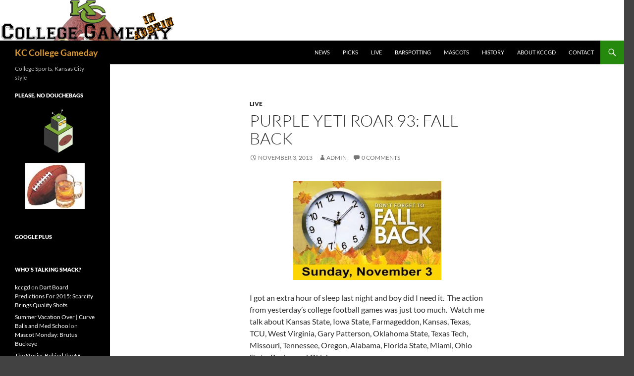

--- FILE ---
content_type: text/html; charset=UTF-8
request_url: https://kccollegegameday.com/2013/11/03/purple-yeti-roar-93-fall-back/
body_size: 15296
content:
<!DOCTYPE html>
<html dir="ltr" lang="en-US" prefix="og: https://ogp.me/ns#">
<head>
	<meta charset="UTF-8">
	<meta name="viewport" content="width=device-width, initial-scale=1.0">
	<title>Purple Yeti Roar 93: Fall Back | KC College Gameday</title>
	<link rel="profile" href="https://gmpg.org/xfn/11">
	<link rel="pingback" href="https://kccollegegameday.com/xmlrpc.php">
	
		<!-- All in One SEO 4.9.3 - aioseo.com -->
	<meta name="robots" content="max-image-preview:large" />
	<meta name="author" content="admin"/>
	<link rel="canonical" href="https://kccollegegameday.com/2013/11/03/purple-yeti-roar-93-fall-back/" />
	<meta name="generator" content="All in One SEO (AIOSEO) 4.9.3" />
		<meta property="og:locale" content="en_US" />
		<meta property="og:site_name" content="KC College Gameday | College Sports, Kansas City style" />
		<meta property="og:type" content="article" />
		<meta property="og:title" content="Purple Yeti Roar 93: Fall Back | KC College Gameday" />
		<meta property="og:url" content="https://kccollegegameday.com/2013/11/03/purple-yeti-roar-93-fall-back/" />
		<meta property="article:published_time" content="2013-11-03T22:33:01+00:00" />
		<meta property="article:modified_time" content="2013-11-03T22:33:01+00:00" />
		<meta name="twitter:card" content="summary" />
		<meta name="twitter:title" content="Purple Yeti Roar 93: Fall Back | KC College Gameday" />
		<script type="application/ld+json" class="aioseo-schema">
			{"@context":"https:\/\/schema.org","@graph":[{"@type":"Article","@id":"https:\/\/kccollegegameday.com\/2013\/11\/03\/purple-yeti-roar-93-fall-back\/#article","name":"Purple Yeti Roar 93: Fall Back | KC College Gameday","headline":"Purple Yeti Roar 93: Fall Back","author":{"@id":"https:\/\/kccollegegameday.com\/author\/admin\/#author"},"publisher":{"@id":"https:\/\/kccollegegameday.com\/#organization"},"image":{"@type":"ImageObject","url":"http:\/\/146.190.132.255\/wp-content\/uploads\/2013\/11\/2013FallBack-300x200.jpg","@id":"https:\/\/kccollegegameday.com\/2013\/11\/03\/purple-yeti-roar-93-fall-back\/#articleImage"},"datePublished":"2013-11-03T17:33:01-05:00","dateModified":"2013-11-03T17:33:01-05:00","inLanguage":"en-US","commentCount":1,"mainEntityOfPage":{"@id":"https:\/\/kccollegegameday.com\/2013\/11\/03\/purple-yeti-roar-93-fall-back\/#webpage"},"isPartOf":{"@id":"https:\/\/kccollegegameday.com\/2013\/11\/03\/purple-yeti-roar-93-fall-back\/#webpage"},"articleSection":"Live, Alabama, Baylor, Farmageddon, Florida State, Gary Patterson, Iowa State, Kansas, Kansas State, Miami, Missouri, Ohio State, Oklahoma, Oklahoma State, Oregon, TCU, Tennessee, Texas, Texas Tech, West Virginia"},{"@type":"BreadcrumbList","@id":"https:\/\/kccollegegameday.com\/2013\/11\/03\/purple-yeti-roar-93-fall-back\/#breadcrumblist","itemListElement":[{"@type":"ListItem","@id":"https:\/\/kccollegegameday.com#listItem","position":1,"name":"Home","item":"https:\/\/kccollegegameday.com","nextItem":{"@type":"ListItem","@id":"https:\/\/kccollegegameday.com\/category\/live\/#listItem","name":"Live"}},{"@type":"ListItem","@id":"https:\/\/kccollegegameday.com\/category\/live\/#listItem","position":2,"name":"Live","item":"https:\/\/kccollegegameday.com\/category\/live\/","nextItem":{"@type":"ListItem","@id":"https:\/\/kccollegegameday.com\/2013\/11\/03\/purple-yeti-roar-93-fall-back\/#listItem","name":"Purple Yeti Roar 93: Fall Back"},"previousItem":{"@type":"ListItem","@id":"https:\/\/kccollegegameday.com#listItem","name":"Home"}},{"@type":"ListItem","@id":"https:\/\/kccollegegameday.com\/2013\/11\/03\/purple-yeti-roar-93-fall-back\/#listItem","position":3,"name":"Purple Yeti Roar 93: Fall Back","previousItem":{"@type":"ListItem","@id":"https:\/\/kccollegegameday.com\/category\/live\/#listItem","name":"Live"}}]},{"@type":"Organization","@id":"https:\/\/kccollegegameday.com\/#organization","name":"KC College Gameday","description":"College Sports, Kansas City style","url":"https:\/\/kccollegegameday.com\/"},{"@type":"Person","@id":"https:\/\/kccollegegameday.com\/author\/admin\/#author","url":"https:\/\/kccollegegameday.com\/author\/admin\/","name":"admin","image":{"@type":"ImageObject","@id":"https:\/\/kccollegegameday.com\/2013\/11\/03\/purple-yeti-roar-93-fall-back\/#authorImage","url":"https:\/\/secure.gravatar.com\/avatar\/51265a28c3e33acdc1dc94bcd2cf4899d62bdc309bdc99aaeb3de55d8231a692?s=96&d=mm&r=g","width":96,"height":96,"caption":"admin"}},{"@type":"WebPage","@id":"https:\/\/kccollegegameday.com\/2013\/11\/03\/purple-yeti-roar-93-fall-back\/#webpage","url":"https:\/\/kccollegegameday.com\/2013\/11\/03\/purple-yeti-roar-93-fall-back\/","name":"Purple Yeti Roar 93: Fall Back | KC College Gameday","inLanguage":"en-US","isPartOf":{"@id":"https:\/\/kccollegegameday.com\/#website"},"breadcrumb":{"@id":"https:\/\/kccollegegameday.com\/2013\/11\/03\/purple-yeti-roar-93-fall-back\/#breadcrumblist"},"author":{"@id":"https:\/\/kccollegegameday.com\/author\/admin\/#author"},"creator":{"@id":"https:\/\/kccollegegameday.com\/author\/admin\/#author"},"datePublished":"2013-11-03T17:33:01-05:00","dateModified":"2013-11-03T17:33:01-05:00"},{"@type":"WebSite","@id":"https:\/\/kccollegegameday.com\/#website","url":"https:\/\/kccollegegameday.com\/","name":"KC College Gameday","description":"College Sports, Kansas City style","inLanguage":"en-US","publisher":{"@id":"https:\/\/kccollegegameday.com\/#organization"}}]}
		</script>
		<!-- All in One SEO -->

<link rel='dns-prefetch' href='//secure.gravatar.com' />
<link rel='dns-prefetch' href='//stats.wp.com' />
<link rel='dns-prefetch' href='//v0.wordpress.com' />
<link rel="alternate" type="application/rss+xml" title="KC College Gameday &raquo; Feed" href="https://kccollegegameday.com/feed/" />
<link rel="alternate" type="application/rss+xml" title="KC College Gameday &raquo; Comments Feed" href="https://kccollegegameday.com/comments/feed/" />
<link rel="alternate" type="application/rss+xml" title="KC College Gameday &raquo; Purple Yeti Roar 93: Fall Back Comments Feed" href="https://kccollegegameday.com/2013/11/03/purple-yeti-roar-93-fall-back/feed/" />
<link rel="alternate" title="oEmbed (JSON)" type="application/json+oembed" href="https://kccollegegameday.com/wp-json/oembed/1.0/embed?url=https%3A%2F%2Fkccollegegameday.com%2F2013%2F11%2F03%2Fpurple-yeti-roar-93-fall-back%2F" />
<link rel="alternate" title="oEmbed (XML)" type="text/xml+oembed" href="https://kccollegegameday.com/wp-json/oembed/1.0/embed?url=https%3A%2F%2Fkccollegegameday.com%2F2013%2F11%2F03%2Fpurple-yeti-roar-93-fall-back%2F&#038;format=xml" />
		<!-- This site uses the Google Analytics by MonsterInsights plugin v9.11.1 - Using Analytics tracking - https://www.monsterinsights.com/ -->
		<!-- Note: MonsterInsights is not currently configured on this site. The site owner needs to authenticate with Google Analytics in the MonsterInsights settings panel. -->
					<!-- No tracking code set -->
				<!-- / Google Analytics by MonsterInsights -->
		<style id='wp-img-auto-sizes-contain-inline-css'>
img:is([sizes=auto i],[sizes^="auto," i]){contain-intrinsic-size:3000px 1500px}
/*# sourceURL=wp-img-auto-sizes-contain-inline-css */
</style>
<link rel='stylesheet' id='twentyfourteen-jetpack-css' href='https://kccollegegameday.com/wp-content/plugins/jetpack/modules/theme-tools/compat/twentyfourteen.css?ver=15.4' media='all' />
<style id='wp-emoji-styles-inline-css'>

	img.wp-smiley, img.emoji {
		display: inline !important;
		border: none !important;
		box-shadow: none !important;
		height: 1em !important;
		width: 1em !important;
		margin: 0 0.07em !important;
		vertical-align: -0.1em !important;
		background: none !important;
		padding: 0 !important;
	}
/*# sourceURL=wp-emoji-styles-inline-css */
</style>
<style id='wp-block-library-inline-css'>
:root{--wp-block-synced-color:#7a00df;--wp-block-synced-color--rgb:122,0,223;--wp-bound-block-color:var(--wp-block-synced-color);--wp-editor-canvas-background:#ddd;--wp-admin-theme-color:#007cba;--wp-admin-theme-color--rgb:0,124,186;--wp-admin-theme-color-darker-10:#006ba1;--wp-admin-theme-color-darker-10--rgb:0,107,160.5;--wp-admin-theme-color-darker-20:#005a87;--wp-admin-theme-color-darker-20--rgb:0,90,135;--wp-admin-border-width-focus:2px}@media (min-resolution:192dpi){:root{--wp-admin-border-width-focus:1.5px}}.wp-element-button{cursor:pointer}:root .has-very-light-gray-background-color{background-color:#eee}:root .has-very-dark-gray-background-color{background-color:#313131}:root .has-very-light-gray-color{color:#eee}:root .has-very-dark-gray-color{color:#313131}:root .has-vivid-green-cyan-to-vivid-cyan-blue-gradient-background{background:linear-gradient(135deg,#00d084,#0693e3)}:root .has-purple-crush-gradient-background{background:linear-gradient(135deg,#34e2e4,#4721fb 50%,#ab1dfe)}:root .has-hazy-dawn-gradient-background{background:linear-gradient(135deg,#faaca8,#dad0ec)}:root .has-subdued-olive-gradient-background{background:linear-gradient(135deg,#fafae1,#67a671)}:root .has-atomic-cream-gradient-background{background:linear-gradient(135deg,#fdd79a,#004a59)}:root .has-nightshade-gradient-background{background:linear-gradient(135deg,#330968,#31cdcf)}:root .has-midnight-gradient-background{background:linear-gradient(135deg,#020381,#2874fc)}:root{--wp--preset--font-size--normal:16px;--wp--preset--font-size--huge:42px}.has-regular-font-size{font-size:1em}.has-larger-font-size{font-size:2.625em}.has-normal-font-size{font-size:var(--wp--preset--font-size--normal)}.has-huge-font-size{font-size:var(--wp--preset--font-size--huge)}.has-text-align-center{text-align:center}.has-text-align-left{text-align:left}.has-text-align-right{text-align:right}.has-fit-text{white-space:nowrap!important}#end-resizable-editor-section{display:none}.aligncenter{clear:both}.items-justified-left{justify-content:flex-start}.items-justified-center{justify-content:center}.items-justified-right{justify-content:flex-end}.items-justified-space-between{justify-content:space-between}.screen-reader-text{border:0;clip-path:inset(50%);height:1px;margin:-1px;overflow:hidden;padding:0;position:absolute;width:1px;word-wrap:normal!important}.screen-reader-text:focus{background-color:#ddd;clip-path:none;color:#444;display:block;font-size:1em;height:auto;left:5px;line-height:normal;padding:15px 23px 14px;text-decoration:none;top:5px;width:auto;z-index:100000}html :where(.has-border-color){border-style:solid}html :where([style*=border-top-color]){border-top-style:solid}html :where([style*=border-right-color]){border-right-style:solid}html :where([style*=border-bottom-color]){border-bottom-style:solid}html :where([style*=border-left-color]){border-left-style:solid}html :where([style*=border-width]){border-style:solid}html :where([style*=border-top-width]){border-top-style:solid}html :where([style*=border-right-width]){border-right-style:solid}html :where([style*=border-bottom-width]){border-bottom-style:solid}html :where([style*=border-left-width]){border-left-style:solid}html :where(img[class*=wp-image-]){height:auto;max-width:100%}:where(figure){margin:0 0 1em}html :where(.is-position-sticky){--wp-admin--admin-bar--position-offset:var(--wp-admin--admin-bar--height,0px)}@media screen and (max-width:600px){html :where(.is-position-sticky){--wp-admin--admin-bar--position-offset:0px}}

/*# sourceURL=wp-block-library-inline-css */
</style><style id='global-styles-inline-css'>
:root{--wp--preset--aspect-ratio--square: 1;--wp--preset--aspect-ratio--4-3: 4/3;--wp--preset--aspect-ratio--3-4: 3/4;--wp--preset--aspect-ratio--3-2: 3/2;--wp--preset--aspect-ratio--2-3: 2/3;--wp--preset--aspect-ratio--16-9: 16/9;--wp--preset--aspect-ratio--9-16: 9/16;--wp--preset--color--black: #000;--wp--preset--color--cyan-bluish-gray: #abb8c3;--wp--preset--color--white: #fff;--wp--preset--color--pale-pink: #f78da7;--wp--preset--color--vivid-red: #cf2e2e;--wp--preset--color--luminous-vivid-orange: #ff6900;--wp--preset--color--luminous-vivid-amber: #fcb900;--wp--preset--color--light-green-cyan: #7bdcb5;--wp--preset--color--vivid-green-cyan: #00d084;--wp--preset--color--pale-cyan-blue: #8ed1fc;--wp--preset--color--vivid-cyan-blue: #0693e3;--wp--preset--color--vivid-purple: #9b51e0;--wp--preset--color--green: #24890d;--wp--preset--color--dark-gray: #2b2b2b;--wp--preset--color--medium-gray: #767676;--wp--preset--color--light-gray: #f5f5f5;--wp--preset--gradient--vivid-cyan-blue-to-vivid-purple: linear-gradient(135deg,rgb(6,147,227) 0%,rgb(155,81,224) 100%);--wp--preset--gradient--light-green-cyan-to-vivid-green-cyan: linear-gradient(135deg,rgb(122,220,180) 0%,rgb(0,208,130) 100%);--wp--preset--gradient--luminous-vivid-amber-to-luminous-vivid-orange: linear-gradient(135deg,rgb(252,185,0) 0%,rgb(255,105,0) 100%);--wp--preset--gradient--luminous-vivid-orange-to-vivid-red: linear-gradient(135deg,rgb(255,105,0) 0%,rgb(207,46,46) 100%);--wp--preset--gradient--very-light-gray-to-cyan-bluish-gray: linear-gradient(135deg,rgb(238,238,238) 0%,rgb(169,184,195) 100%);--wp--preset--gradient--cool-to-warm-spectrum: linear-gradient(135deg,rgb(74,234,220) 0%,rgb(151,120,209) 20%,rgb(207,42,186) 40%,rgb(238,44,130) 60%,rgb(251,105,98) 80%,rgb(254,248,76) 100%);--wp--preset--gradient--blush-light-purple: linear-gradient(135deg,rgb(255,206,236) 0%,rgb(152,150,240) 100%);--wp--preset--gradient--blush-bordeaux: linear-gradient(135deg,rgb(254,205,165) 0%,rgb(254,45,45) 50%,rgb(107,0,62) 100%);--wp--preset--gradient--luminous-dusk: linear-gradient(135deg,rgb(255,203,112) 0%,rgb(199,81,192) 50%,rgb(65,88,208) 100%);--wp--preset--gradient--pale-ocean: linear-gradient(135deg,rgb(255,245,203) 0%,rgb(182,227,212) 50%,rgb(51,167,181) 100%);--wp--preset--gradient--electric-grass: linear-gradient(135deg,rgb(202,248,128) 0%,rgb(113,206,126) 100%);--wp--preset--gradient--midnight: linear-gradient(135deg,rgb(2,3,129) 0%,rgb(40,116,252) 100%);--wp--preset--font-size--small: 13px;--wp--preset--font-size--medium: 20px;--wp--preset--font-size--large: 36px;--wp--preset--font-size--x-large: 42px;--wp--preset--spacing--20: 0.44rem;--wp--preset--spacing--30: 0.67rem;--wp--preset--spacing--40: 1rem;--wp--preset--spacing--50: 1.5rem;--wp--preset--spacing--60: 2.25rem;--wp--preset--spacing--70: 3.38rem;--wp--preset--spacing--80: 5.06rem;--wp--preset--shadow--natural: 6px 6px 9px rgba(0, 0, 0, 0.2);--wp--preset--shadow--deep: 12px 12px 50px rgba(0, 0, 0, 0.4);--wp--preset--shadow--sharp: 6px 6px 0px rgba(0, 0, 0, 0.2);--wp--preset--shadow--outlined: 6px 6px 0px -3px rgb(255, 255, 255), 6px 6px rgb(0, 0, 0);--wp--preset--shadow--crisp: 6px 6px 0px rgb(0, 0, 0);}:where(.is-layout-flex){gap: 0.5em;}:where(.is-layout-grid){gap: 0.5em;}body .is-layout-flex{display: flex;}.is-layout-flex{flex-wrap: wrap;align-items: center;}.is-layout-flex > :is(*, div){margin: 0;}body .is-layout-grid{display: grid;}.is-layout-grid > :is(*, div){margin: 0;}:where(.wp-block-columns.is-layout-flex){gap: 2em;}:where(.wp-block-columns.is-layout-grid){gap: 2em;}:where(.wp-block-post-template.is-layout-flex){gap: 1.25em;}:where(.wp-block-post-template.is-layout-grid){gap: 1.25em;}.has-black-color{color: var(--wp--preset--color--black) !important;}.has-cyan-bluish-gray-color{color: var(--wp--preset--color--cyan-bluish-gray) !important;}.has-white-color{color: var(--wp--preset--color--white) !important;}.has-pale-pink-color{color: var(--wp--preset--color--pale-pink) !important;}.has-vivid-red-color{color: var(--wp--preset--color--vivid-red) !important;}.has-luminous-vivid-orange-color{color: var(--wp--preset--color--luminous-vivid-orange) !important;}.has-luminous-vivid-amber-color{color: var(--wp--preset--color--luminous-vivid-amber) !important;}.has-light-green-cyan-color{color: var(--wp--preset--color--light-green-cyan) !important;}.has-vivid-green-cyan-color{color: var(--wp--preset--color--vivid-green-cyan) !important;}.has-pale-cyan-blue-color{color: var(--wp--preset--color--pale-cyan-blue) !important;}.has-vivid-cyan-blue-color{color: var(--wp--preset--color--vivid-cyan-blue) !important;}.has-vivid-purple-color{color: var(--wp--preset--color--vivid-purple) !important;}.has-black-background-color{background-color: var(--wp--preset--color--black) !important;}.has-cyan-bluish-gray-background-color{background-color: var(--wp--preset--color--cyan-bluish-gray) !important;}.has-white-background-color{background-color: var(--wp--preset--color--white) !important;}.has-pale-pink-background-color{background-color: var(--wp--preset--color--pale-pink) !important;}.has-vivid-red-background-color{background-color: var(--wp--preset--color--vivid-red) !important;}.has-luminous-vivid-orange-background-color{background-color: var(--wp--preset--color--luminous-vivid-orange) !important;}.has-luminous-vivid-amber-background-color{background-color: var(--wp--preset--color--luminous-vivid-amber) !important;}.has-light-green-cyan-background-color{background-color: var(--wp--preset--color--light-green-cyan) !important;}.has-vivid-green-cyan-background-color{background-color: var(--wp--preset--color--vivid-green-cyan) !important;}.has-pale-cyan-blue-background-color{background-color: var(--wp--preset--color--pale-cyan-blue) !important;}.has-vivid-cyan-blue-background-color{background-color: var(--wp--preset--color--vivid-cyan-blue) !important;}.has-vivid-purple-background-color{background-color: var(--wp--preset--color--vivid-purple) !important;}.has-black-border-color{border-color: var(--wp--preset--color--black) !important;}.has-cyan-bluish-gray-border-color{border-color: var(--wp--preset--color--cyan-bluish-gray) !important;}.has-white-border-color{border-color: var(--wp--preset--color--white) !important;}.has-pale-pink-border-color{border-color: var(--wp--preset--color--pale-pink) !important;}.has-vivid-red-border-color{border-color: var(--wp--preset--color--vivid-red) !important;}.has-luminous-vivid-orange-border-color{border-color: var(--wp--preset--color--luminous-vivid-orange) !important;}.has-luminous-vivid-amber-border-color{border-color: var(--wp--preset--color--luminous-vivid-amber) !important;}.has-light-green-cyan-border-color{border-color: var(--wp--preset--color--light-green-cyan) !important;}.has-vivid-green-cyan-border-color{border-color: var(--wp--preset--color--vivid-green-cyan) !important;}.has-pale-cyan-blue-border-color{border-color: var(--wp--preset--color--pale-cyan-blue) !important;}.has-vivid-cyan-blue-border-color{border-color: var(--wp--preset--color--vivid-cyan-blue) !important;}.has-vivid-purple-border-color{border-color: var(--wp--preset--color--vivid-purple) !important;}.has-vivid-cyan-blue-to-vivid-purple-gradient-background{background: var(--wp--preset--gradient--vivid-cyan-blue-to-vivid-purple) !important;}.has-light-green-cyan-to-vivid-green-cyan-gradient-background{background: var(--wp--preset--gradient--light-green-cyan-to-vivid-green-cyan) !important;}.has-luminous-vivid-amber-to-luminous-vivid-orange-gradient-background{background: var(--wp--preset--gradient--luminous-vivid-amber-to-luminous-vivid-orange) !important;}.has-luminous-vivid-orange-to-vivid-red-gradient-background{background: var(--wp--preset--gradient--luminous-vivid-orange-to-vivid-red) !important;}.has-very-light-gray-to-cyan-bluish-gray-gradient-background{background: var(--wp--preset--gradient--very-light-gray-to-cyan-bluish-gray) !important;}.has-cool-to-warm-spectrum-gradient-background{background: var(--wp--preset--gradient--cool-to-warm-spectrum) !important;}.has-blush-light-purple-gradient-background{background: var(--wp--preset--gradient--blush-light-purple) !important;}.has-blush-bordeaux-gradient-background{background: var(--wp--preset--gradient--blush-bordeaux) !important;}.has-luminous-dusk-gradient-background{background: var(--wp--preset--gradient--luminous-dusk) !important;}.has-pale-ocean-gradient-background{background: var(--wp--preset--gradient--pale-ocean) !important;}.has-electric-grass-gradient-background{background: var(--wp--preset--gradient--electric-grass) !important;}.has-midnight-gradient-background{background: var(--wp--preset--gradient--midnight) !important;}.has-small-font-size{font-size: var(--wp--preset--font-size--small) !important;}.has-medium-font-size{font-size: var(--wp--preset--font-size--medium) !important;}.has-large-font-size{font-size: var(--wp--preset--font-size--large) !important;}.has-x-large-font-size{font-size: var(--wp--preset--font-size--x-large) !important;}
/*# sourceURL=global-styles-inline-css */
</style>

<style id='classic-theme-styles-inline-css'>
/*! This file is auto-generated */
.wp-block-button__link{color:#fff;background-color:#32373c;border-radius:9999px;box-shadow:none;text-decoration:none;padding:calc(.667em + 2px) calc(1.333em + 2px);font-size:1.125em}.wp-block-file__button{background:#32373c;color:#fff;text-decoration:none}
/*# sourceURL=/wp-includes/css/classic-themes.min.css */
</style>
<link rel='stylesheet' id='contact-form-7-css' href='https://kccollegegameday.com/wp-content/plugins/contact-form-7/includes/css/styles.css?ver=6.1.4' media='all' />
<link rel='stylesheet' id='twentyfourteen-lato-css' href='https://kccollegegameday.com/wp-content/themes/twentyfourteen/fonts/font-lato.css?ver=20230328' media='all' />
<link rel='stylesheet' id='genericons-css' href='https://kccollegegameday.com/wp-content/plugins/jetpack/_inc/genericons/genericons/genericons.css?ver=3.1' media='all' />
<link rel='stylesheet' id='twentyfourteen-style-css' href='https://kccollegegameday.com/wp-content/themes/twentyfourteen/style.css?ver=20251202' media='all' />
<link rel='stylesheet' id='twentyfourteen-block-style-css' href='https://kccollegegameday.com/wp-content/themes/twentyfourteen/css/blocks.css?ver=20250715' media='all' />
<script src="https://kccollegegameday.com/wp-includes/js/jquery/jquery.min.js?ver=3.7.1" id="jquery-core-js"></script>
<script src="https://kccollegegameday.com/wp-includes/js/jquery/jquery-migrate.min.js?ver=3.4.1" id="jquery-migrate-js"></script>
<script src="https://kccollegegameday.com/wp-content/themes/twentyfourteen/js/functions.js?ver=20250729" id="twentyfourteen-script-js" defer data-wp-strategy="defer"></script>
<link rel="https://api.w.org/" href="https://kccollegegameday.com/wp-json/" /><link rel="alternate" title="JSON" type="application/json" href="https://kccollegegameday.com/wp-json/wp/v2/posts/6654" /><link rel="EditURI" type="application/rsd+xml" title="RSD" href="https://kccollegegameday.com/xmlrpc.php?rsd" />
<meta name="generator" content="WordPress 6.9" />
<link rel='shortlink' href='https://wp.me/pDSMD-1Jk' />
<script type="text/javascript">
(function(url){
	if(/(?:Chrome\/26\.0\.1410\.63 Safari\/537\.31|WordfenceTestMonBot)/.test(navigator.userAgent)){ return; }
	var addEvent = function(evt, handler) {
		if (window.addEventListener) {
			document.addEventListener(evt, handler, false);
		} else if (window.attachEvent) {
			document.attachEvent('on' + evt, handler);
		}
	};
	var removeEvent = function(evt, handler) {
		if (window.removeEventListener) {
			document.removeEventListener(evt, handler, false);
		} else if (window.detachEvent) {
			document.detachEvent('on' + evt, handler);
		}
	};
	var evts = 'contextmenu dblclick drag dragend dragenter dragleave dragover dragstart drop keydown keypress keyup mousedown mousemove mouseout mouseover mouseup mousewheel scroll'.split(' ');
	var logHuman = function() {
		if (window.wfLogHumanRan) { return; }
		window.wfLogHumanRan = true;
		var wfscr = document.createElement('script');
		wfscr.type = 'text/javascript';
		wfscr.async = true;
		wfscr.src = url + '&r=' + Math.random();
		(document.getElementsByTagName('head')[0]||document.getElementsByTagName('body')[0]).appendChild(wfscr);
		for (var i = 0; i < evts.length; i++) {
			removeEvent(evts[i], logHuman);
		}
	};
	for (var i = 0; i < evts.length; i++) {
		addEvent(evts[i], logHuman);
	}
})('//kccollegegameday.com/?wordfence_lh=1&hid=6E49862C3C9EB9CA52E9D84C5D432EDC');
</script>	<style>img#wpstats{display:none}</style>
		<style>.recentcomments a{display:inline !important;padding:0 !important;margin:0 !important;}</style>		<style type="text/css" id="twentyfourteen-header-css">
				.site-title a {
			color: #dd9933;
		}
		</style>
		<style id="custom-background-css">
body.custom-background { background-color: #424242; }
</style>
	<link rel='stylesheet' id='jetpack-swiper-library-css' href='https://kccollegegameday.com/wp-content/plugins/jetpack/_inc/blocks/swiper.css?ver=15.4' media='all' />
<link rel='stylesheet' id='jetpack-carousel-css' href='https://kccollegegameday.com/wp-content/plugins/jetpack/modules/carousel/jetpack-carousel.css?ver=15.4' media='all' />
</head>

<body class="wp-singular post-template-default single single-post postid-6654 single-format-standard custom-background wp-embed-responsive wp-theme-twentyfourteen group-blog header-image full-width singular">
<a class="screen-reader-text skip-link" href="#content">
	Skip to content</a>
<div id="page" class="hfeed site">
			<div id="site-header">
		<a href="https://kccollegegameday.com/" rel="home" >
			<img src="https://kccollegegameday.com/wp-content/uploads/2014/01/kccgdlogo.png" width="352" height="82" alt="KC College Gameday" srcset="https://kccollegegameday.com/wp-content/uploads/2014/01/kccgdlogo.png 352w, https://kccollegegameday.com/wp-content/uploads/2014/01/kccgdlogo-300x69.png 300w" sizes="(max-width: 352px) 100vw, 352px" decoding="async" />		</a>
	</div>
	
	<header id="masthead" class="site-header">
		<div class="header-main">
							<h1 class="site-title"><a href="https://kccollegegameday.com/" rel="home" >KC College Gameday</a></h1>
			
			<div class="search-toggle">
				<a href="#search-container" class="screen-reader-text" aria-expanded="false" aria-controls="search-container">
					Search				</a>
			</div>

			<nav id="primary-navigation" class="site-navigation primary-navigation">
				<button class="menu-toggle">Primary Menu</button>
				<div class="menu-main-menu-container"><ul id="primary-menu" class="nav-menu"><li id="menu-item-6875" class="menu-item menu-item-type-taxonomy menu-item-object-category menu-item-6875"><a href="https://kccollegegameday.com/category/news/">News</a></li>
<li id="menu-item-6876" class="menu-item menu-item-type-taxonomy menu-item-object-category menu-item-6876"><a href="https://kccollegegameday.com/category/picks/">Picks</a></li>
<li id="menu-item-6877" class="menu-item menu-item-type-taxonomy menu-item-object-category current-post-ancestor current-menu-parent current-post-parent menu-item-6877"><a href="https://kccollegegameday.com/category/live/">Live</a></li>
<li id="menu-item-6878" class="menu-item menu-item-type-taxonomy menu-item-object-category menu-item-6878"><a href="https://kccollegegameday.com/category/barspotting/">Barspotting</a></li>
<li id="menu-item-6879" class="menu-item menu-item-type-taxonomy menu-item-object-category menu-item-6879"><a href="https://kccollegegameday.com/category/mascots/">Mascots</a></li>
<li id="menu-item-6872" class="menu-item menu-item-type-post_type menu-item-object-page menu-item-6872"><a href="https://kccollegegameday.com/history/">History</a></li>
<li id="menu-item-6874" class="menu-item menu-item-type-post_type menu-item-object-page menu-item-6874"><a href="https://kccollegegameday.com/about/">About KCCGD</a></li>
<li id="menu-item-6873" class="menu-item menu-item-type-post_type menu-item-object-page menu-item-6873"><a href="https://kccollegegameday.com/contact/">Contact</a></li>
</ul></div>			</nav>
		</div>

		<div id="search-container" class="search-box-wrapper hide">
			<div class="search-box">
				<form role="search" method="get" class="search-form" action="https://kccollegegameday.com/">
				<label>
					<span class="screen-reader-text">Search for:</span>
					<input type="search" class="search-field" placeholder="Search &hellip;" value="" name="s" />
				</label>
				<input type="submit" class="search-submit" value="Search" />
			</form>			</div>
		</div>
	</header><!-- #masthead -->

	<div id="main" class="site-main">

	<div id="primary" class="content-area">
		<div id="content" class="site-content" role="main">
			
<article id="post-6654" class="post-6654 post type-post status-publish format-standard hentry category-live tag-alabama tag-baylor tag-farmageddon tag-florida-state tag-gary-patterson tag-iowa-state tag-kansas tag-kansas-state tag-miami tag-missouri tag-ohio-state tag-oklahoma tag-oklahoma-state tag-oregon tag-tcu tag-tennessee tag-texas tag-texas-tech tag-west-virginia">
	
	<header class="entry-header">
				<div class="entry-meta">
			<span class="cat-links"><a href="https://kccollegegameday.com/category/live/" rel="category tag">Live</a></span>
		</div>
			<h1 class="entry-title">Purple Yeti Roar 93: Fall Back</h1>
		<div class="entry-meta">
			<span class="entry-date"><a href="https://kccollegegameday.com/2013/11/03/purple-yeti-roar-93-fall-back/" rel="bookmark"><time class="entry-date" datetime="2013-11-03T17:33:01-05:00">November 3, 2013</time></a></span> <span class="byline"><span class="author vcard"><a class="url fn n" href="https://kccollegegameday.com/author/admin/" rel="author">admin</a></span></span>			<span class="comments-link"><a href="https://kccollegegameday.com/2013/11/03/purple-yeti-roar-93-fall-back/#comments"><span class="dsq-postid" data-dsqidentifier="6654 http://146.190.132.255/?p=6654">1 Comment</span></a></span>
						</div><!-- .entry-meta -->
	</header><!-- .entry-header -->

		<div class="entry-content">
		<p><img fetchpriority="high" decoding="async" data-attachment-id="6655" data-permalink="https://kccollegegameday.com/2013/11/03/purple-yeti-roar-93-fall-back/2013fallback/" data-orig-file="https://kccollegegameday.com/wp-content/uploads/2013/11/2013FallBack.jpg" data-orig-size="480,320" data-comments-opened="1" data-image-meta="{&quot;aperture&quot;:&quot;0&quot;,&quot;credit&quot;:&quot;&quot;,&quot;camera&quot;:&quot;&quot;,&quot;caption&quot;:&quot;&quot;,&quot;created_timestamp&quot;:&quot;0&quot;,&quot;copyright&quot;:&quot;&quot;,&quot;focal_length&quot;:&quot;0&quot;,&quot;iso&quot;:&quot;0&quot;,&quot;shutter_speed&quot;:&quot;0&quot;,&quot;title&quot;:&quot;&quot;}" data-image-title="2013FallBack" data-image-description="" data-image-caption="" data-medium-file="https://kccollegegameday.com/wp-content/uploads/2013/11/2013FallBack-300x200.jpg" data-large-file="https://kccollegegameday.com/wp-content/uploads/2013/11/2013FallBack.jpg" class="size-medium wp-image-6655 aligncenter" alt="2013FallBack" src="http://146.190.132.255/wp-content/uploads/2013/11/2013FallBack-300x200.jpg" width="300" height="200" srcset="https://kccollegegameday.com/wp-content/uploads/2013/11/2013FallBack-300x200.jpg 300w, https://kccollegegameday.com/wp-content/uploads/2013/11/2013FallBack.jpg 480w" sizes="(max-width: 300px) 100vw, 300px" /></p>
<p>I got an extra hour of sleep last night and boy did I need it.  The action from yesterday&#8217;s college football games was just too much.  Watch me talk about Kansas State, Iowa State, Farmageddon, Kansas, Texas, TCU, West Virginia, Gary Patterson, Oklahoma State, Texas Tech, Missouri, Tennessee, Oregon, Alabama, Florida State, Miami, Ohio State, Baylor, and Oklahoma.<span id="more-6654"></span></p>
<p style="text-align: center;"><!--YouTube Error: bad URL entered--></p>
	</div><!-- .entry-content -->
	
	<footer class="entry-meta"><span class="tag-links"><a href="https://kccollegegameday.com/tag/alabama/" rel="tag">Alabama</a><a href="https://kccollegegameday.com/tag/baylor/" rel="tag">Baylor</a><a href="https://kccollegegameday.com/tag/farmageddon/" rel="tag">Farmageddon</a><a href="https://kccollegegameday.com/tag/florida-state/" rel="tag">Florida State</a><a href="https://kccollegegameday.com/tag/gary-patterson/" rel="tag">Gary Patterson</a><a href="https://kccollegegameday.com/tag/iowa-state/" rel="tag">Iowa State</a><a href="https://kccollegegameday.com/tag/kansas/" rel="tag">Kansas</a><a href="https://kccollegegameday.com/tag/kansas-state/" rel="tag">Kansas State</a><a href="https://kccollegegameday.com/tag/miami/" rel="tag">Miami</a><a href="https://kccollegegameday.com/tag/missouri/" rel="tag">Missouri</a><a href="https://kccollegegameday.com/tag/ohio-state/" rel="tag">Ohio State</a><a href="https://kccollegegameday.com/tag/oklahoma/" rel="tag">Oklahoma</a><a href="https://kccollegegameday.com/tag/oklahoma-state/" rel="tag">Oklahoma State</a><a href="https://kccollegegameday.com/tag/oregon/" rel="tag">Oregon</a><a href="https://kccollegegameday.com/tag/tcu/" rel="tag">TCU</a><a href="https://kccollegegameday.com/tag/tennessee/" rel="tag">Tennessee</a><a href="https://kccollegegameday.com/tag/texas/" rel="tag">Texas</a><a href="https://kccollegegameday.com/tag/texas-tech/" rel="tag">Texas Tech</a><a href="https://kccollegegameday.com/tag/west-virginia/" rel="tag">West Virginia</a></span></footer></article><!-- #post-6654 -->
		<nav class="navigation post-navigation">
		<h1 class="screen-reader-text">
			Post navigation		</h1>
		<div class="nav-links">
			<a href="https://kccollegegameday.com/2013/11/02/kc-college-gameday-liveblog-2013-week-10-farmageddon-has-arrived/" rel="prev"><span class="meta-nav">Previous Post</span>KC College GameDay LiveBlog 2013 Week 10: Farmageddon Has Arrived</a><a href="https://kccollegegameday.com/2013/11/04/football-feedings-2013-week-10-farmageddon-feedings/" rel="next"><span class="meta-nav">Next Post</span>Football Feedings 2013 Week 10: Farmageddon Feedings</a>			</div><!-- .nav-links -->
		</nav><!-- .navigation -->
		
<div id="disqus_thread"></div>
		</div><!-- #content -->
	</div><!-- #primary -->

<div id="secondary">
		<h2 class="site-description">College Sports, Kansas City style</h2>
	
	
		<div id="primary-sidebar" class="primary-sidebar widget-area" role="complementary">
		<aside id="text-2" class="widget widget_text"><h1 class="widget-title">Please, No Douchebags</h1>			<div class="textwidget"><center><img src="https://kccollegegameday.com/wp-content/themes/kccgd/images/kccgd_hoketronics.png" /><br><br><img src="https://kccollegegameday.com/wp-content/themes/kccgd/images/profile.jpg" /></center></div>
		</aside><aside id="text-6" class="widget widget_text"><h1 class="widget-title">Google Plus</h1>			<div class="textwidget"><!-- Place this tag where you want the widget to render. -->
<div class="g-page" data-width="180" data-href="//plus.google.com/113934002919811538030" data-theme="dark" data-rel="publisher"></div>

<!-- Place this tag after the last widget tag. -->
<script type="text/javascript">
  (function() {
    var po = document.createElement('script'); po.type = 'text/javascript'; po.async = true;
    po.src = 'https://apis.google.com/js/platform.js';
    var s = document.getElementsByTagName('script')[0]; s.parentNode.insertBefore(po, s);
  })();
</script></div>
		</aside><aside id="recent-comments-2" class="widget widget_recent_comments"><h1 class="widget-title">Who&#8217;s Talking Smack?</h1><nav aria-label="Who&#8217;s Talking Smack?"><ul id="recentcomments"><li class="recentcomments"><span class="comment-author-link"><a href="https://twitter.com/kccgd" class="url" rel="ugc external nofollow">kccgd</a></span> on <a href="https://kccollegegameday.com/2015/09/03/dart-board-predictions-for-2015-scarcity-brings-quality-shots/comment-page-1/#comment-1420">Dart Board Predictions For 2015:  Scarcity Brings Quality Shots</a></li><li class="recentcomments"><span class="comment-author-link"><a href="http://curveballsandmedschool.com/2015/08/17/summer-vacation-over/" class="url" rel="ugc external nofollow">Summer Vacation Over | Curve Balls and Med School</a></span> on <a href="https://kccollegegameday.com/2010/08/30/mascot-monday-brutus-buckeye/comment-page-1/#comment-1417">Mascot Monday: Brutus Buckeye</a></li><li class="recentcomments"><span class="comment-author-link"><a href="http://www.worthybreak.com/the-stories-behind-the-68-march-madness-mascots/" class="url" rel="ugc external nofollow">The Stories Behind the 68 March Madness Mascots</a></span> on <a href="https://kccollegegameday.com/2009/04/20/mascot-monday-rudy-flyer/comment-page-1/#comment-1307">Mascot Monday: Rudy Flyer</a></li><li class="recentcomments"><span class="comment-author-link"><a href="https://twitter.com/kccgd" class="url" rel="ugc external nofollow">kccgd</a></span> on <a href="https://kccollegegameday.com/2014/12/13/stadiumspotting-and-so-much-more-at-mclane-stadium-in-waco/comment-page-1/#comment-981">Stadiumspotting (And So Much More) At McLane Stadium In Waco</a></li><li class="recentcomments"><span class="comment-author-link"><a href="https://twitter.com/kccgd" class="url" rel="ugc external nofollow">kccgd</a></span> on <a href="https://kccollegegameday.com/2014/11/23/barspotting-2014-week-13-black-sheep-lodge/comment-page-1/#comment-973">Barspotting 2014 Week 13: Black Sheep Lodge</a></li></ul></nav></aside><aside id="tag_cloud-3" class="widget widget_tag_cloud"><h1 class="widget-title">KCCGD Brain</h1><nav aria-label="KCCGD Brain"><div class="tagcloud"><ul class='wp-tag-cloud' role='list'>
	<li><a href="https://kccollegegameday.com/tag/alabama/" class="tag-cloud-link tag-link-126 tag-link-position-1" style="font-size: 14.906666666667pt;" aria-label="Alabama (154 items)">Alabama</a></li>
	<li><a href="https://kccollegegameday.com/tag/arkansas/" class="tag-cloud-link tag-link-52 tag-link-position-2" style="font-size: 8pt;" aria-label="Arkansas (65 items)">Arkansas</a></li>
	<li><a href="https://kccollegegameday.com/tag/auburn/" class="tag-cloud-link tag-link-551 tag-link-position-3" style="font-size: 12.853333333333pt;" aria-label="Auburn (118 items)">Auburn</a></li>
	<li><a href="https://kccollegegameday.com/tag/baylor/" class="tag-cloud-link tag-link-3253 tag-link-position-4" style="font-size: 14.533333333333pt;" aria-label="Baylor (146 items)">Baylor</a></li>
	<li><a href="https://kccollegegameday.com/tag/bcs/" class="tag-cloud-link tag-link-3243 tag-link-position-5" style="font-size: 13.786666666667pt;" aria-label="BCS (133 items)">BCS</a></li>
	<li><a href="https://kccollegegameday.com/tag/big-10/" class="tag-cloud-link tag-link-3244 tag-link-position-6" style="font-size: 13.413333333333pt;" aria-label="Big 10 (127 items)">Big 10</a></li>
	<li><a href="https://kccollegegameday.com/tag/big-12/" class="tag-cloud-link tag-link-3242 tag-link-position-7" style="font-size: 20.88pt;" aria-label="Big 12 (326 items)">Big 12</a></li>
	<li><a href="https://kccollegegameday.com/tag/bill-snyder/" class="tag-cloud-link tag-link-72 tag-link-position-8" style="font-size: 11.92pt;" aria-label="Bill Snyder (106 items)">Bill Snyder</a></li>
	<li><a href="https://kccollegegameday.com/tag/boise-state/" class="tag-cloud-link tag-link-453 tag-link-position-9" style="font-size: 11.546666666667pt;" aria-label="Boise State (101 items)">Boise State</a></li>
	<li><a href="https://kccollegegameday.com/tag/college/" class="tag-cloud-link tag-link-3223 tag-link-position-10" style="font-size: 10.053333333333pt;" aria-label="College (84 items)">College</a></li>
	<li><a href="https://kccollegegameday.com/tag/colorado/" class="tag-cloud-link tag-link-3241 tag-link-position-11" style="font-size: 10.613333333333pt;" aria-label="Colorado (91 items)">Colorado</a></li>
	<li><a href="https://kccollegegameday.com/tag/espn/" class="tag-cloud-link tag-link-38 tag-link-position-12" style="font-size: 10.986666666667pt;" aria-label="ESPN (95 items)">ESPN</a></li>
	<li><a href="https://kccollegegameday.com/tag/florida/" class="tag-cloud-link tag-link-3247 tag-link-position-13" style="font-size: 12.853333333333pt;" aria-label="Florida (120 items)">Florida</a></li>
	<li><a href="https://kccollegegameday.com/tag/florida-state/" class="tag-cloud-link tag-link-61 tag-link-position-14" style="font-size: 10.426666666667pt;" aria-label="Florida State (88 items)">Florida State</a></li>
	<li><a href="https://kccollegegameday.com/tag/football/" class="tag-cloud-link tag-link-3222 tag-link-position-15" style="font-size: 10.053333333333pt;" aria-label="Football (84 items)">Football</a></li>
	<li><a href="https://kccollegegameday.com/tag/georgia/" class="tag-cloud-link tag-link-3248 tag-link-position-16" style="font-size: 10.8pt;" aria-label="Georgia (93 items)">Georgia</a></li>
	<li><a href="https://kccollegegameday.com/tag/iowa/" class="tag-cloud-link tag-link-3254 tag-link-position-17" style="font-size: 10.053333333333pt;" aria-label="Iowa (85 items)">Iowa</a></li>
	<li><a href="https://kccollegegameday.com/tag/iowa-state/" class="tag-cloud-link tag-link-3235 tag-link-position-18" style="font-size: 14.906666666667pt;" aria-label="Iowa State (155 items)">Iowa State</a></li>
	<li><a href="https://kccollegegameday.com/tag/kansas/" class="tag-cloud-link tag-link-3230 tag-link-position-19" style="font-size: 19.2pt;" aria-label="Kansas (264 items)">Kansas</a></li>
	<li><a href="https://kccollegegameday.com/tag/kansas-state/" class="tag-cloud-link tag-link-3225 tag-link-position-20" style="font-size: 22pt;" aria-label="Kansas State (369 items)">Kansas State</a></li>
	<li><a href="https://kccollegegameday.com/tag/live-2/" class="tag-cloud-link tag-link-1507 tag-link-position-21" style="font-size: 10.053333333333pt;" aria-label="live (84 items)">live</a></li>
	<li><a href="https://kccollegegameday.com/tag/lsu/" class="tag-cloud-link tag-link-85 tag-link-position-22" style="font-size: 12.293333333333pt;" aria-label="LSU (112 items)">LSU</a></li>
	<li><a href="https://kccollegegameday.com/tag/miami/" class="tag-cloud-link tag-link-524 tag-link-position-23" style="font-size: 8.56pt;" aria-label="Miami (69 items)">Miami</a></li>
	<li><a href="https://kccollegegameday.com/tag/michigan/" class="tag-cloud-link tag-link-42 tag-link-position-24" style="font-size: 13.786666666667pt;" aria-label="Michigan (134 items)">Michigan</a></li>
	<li><a href="https://kccollegegameday.com/tag/michigan-state/" class="tag-cloud-link tag-link-214 tag-link-position-25" style="font-size: 8.3733333333333pt;" aria-label="Michigan State (68 items)">Michigan State</a></li>
	<li><a href="https://kccollegegameday.com/tag/missouri/" class="tag-cloud-link tag-link-3226 tag-link-position-26" style="font-size: 17.706666666667pt;" aria-label="Missouri (218 items)">Missouri</a></li>
	<li><a href="https://kccollegegameday.com/tag/ncaa/" class="tag-cloud-link tag-link-146 tag-link-position-27" style="font-size: 11.92pt;" aria-label="NCAA (107 items)">NCAA</a></li>
	<li><a href="https://kccollegegameday.com/tag/nebraska/" class="tag-cloud-link tag-link-3231 tag-link-position-28" style="font-size: 16.586666666667pt;" aria-label="Nebraska (191 items)">Nebraska</a></li>
	<li><a href="https://kccollegegameday.com/tag/notre-dame/" class="tag-cloud-link tag-link-44 tag-link-position-29" style="font-size: 16.4pt;" aria-label="Notre Dame (184 items)">Notre Dame</a></li>
	<li><a href="https://kccollegegameday.com/tag/ohio-state/" class="tag-cloud-link tag-link-58 tag-link-position-30" style="font-size: 12.293333333333pt;" aria-label="Ohio State (112 items)">Ohio State</a></li>
	<li><a href="https://kccollegegameday.com/tag/oklahoma/" class="tag-cloud-link tag-link-3238 tag-link-position-31" style="font-size: 18.64pt;" aria-label="Oklahoma (243 items)">Oklahoma</a></li>
	<li><a href="https://kccollegegameday.com/tag/oklahoma-state/" class="tag-cloud-link tag-link-3240 tag-link-position-32" style="font-size: 16.586666666667pt;" aria-label="Oklahoma State (188 items)">Oklahoma State</a></li>
	<li><a href="https://kccollegegameday.com/tag/oregon/" class="tag-cloud-link tag-link-3258 tag-link-position-33" style="font-size: 13.413333333333pt;" aria-label="Oregon (128 items)">Oregon</a></li>
	<li><a href="https://kccollegegameday.com/tag/penn-state/" class="tag-cloud-link tag-link-534 tag-link-position-34" style="font-size: 9.12pt;" aria-label="Penn State (75 items)">Penn State</a></li>
	<li><a href="https://kccollegegameday.com/tag/sec/" class="tag-cloud-link tag-link-3251 tag-link-position-35" style="font-size: 14.533333333333pt;" aria-label="SEC (147 items)">SEC</a></li>
	<li><a href="https://kccollegegameday.com/tag/sports-bars/" class="tag-cloud-link tag-link-3224 tag-link-position-36" style="font-size: 10.053333333333pt;" aria-label="Sports Bars (84 items)">Sports Bars</a></li>
	<li><a href="https://kccollegegameday.com/tag/stanford/" class="tag-cloud-link tag-link-576 tag-link-position-37" style="font-size: 8.3733333333333pt;" aria-label="Stanford (68 items)">Stanford</a></li>
	<li><a href="https://kccollegegameday.com/tag/tcu/" class="tag-cloud-link tag-link-3260 tag-link-position-38" style="font-size: 15.093333333333pt;" aria-label="TCU (157 items)">TCU</a></li>
	<li><a href="https://kccollegegameday.com/tag/texas/" class="tag-cloud-link tag-link-3237 tag-link-position-39" style="font-size: 20.32pt;" aria-label="Texas (299 items)">Texas</a></li>
	<li><a href="https://kccollegegameday.com/tag/texas-am/" class="tag-cloud-link tag-link-3249 tag-link-position-40" style="font-size: 14.906666666667pt;" aria-label="Texas A&amp;M (155 items)">Texas A&amp;M</a></li>
	<li><a href="https://kccollegegameday.com/tag/texas-tech/" class="tag-cloud-link tag-link-3239 tag-link-position-41" style="font-size: 15.84pt;" aria-label="Texas Tech (174 items)">Texas Tech</a></li>
	<li><a href="https://kccollegegameday.com/tag/tweet/" class="tag-cloud-link tag-link-1506 tag-link-position-42" style="font-size: 9.8666666666667pt;" aria-label="tweet (82 items)">tweet</a></li>
	<li><a href="https://kccollegegameday.com/tag/twitter/" class="tag-cloud-link tag-link-257 tag-link-position-43" style="font-size: 13.786666666667pt;" aria-label="Twitter (133 items)">Twitter</a></li>
	<li><a href="https://kccollegegameday.com/tag/usc/" class="tag-cloud-link tag-link-3256 tag-link-position-44" style="font-size: 10.24pt;" aria-label="USC (87 items)">USC</a></li>
	<li><a href="https://kccollegegameday.com/tag/west-virginia/" class="tag-cloud-link tag-link-562 tag-link-position-45" style="font-size: 11.92pt;" aria-label="West Virginia (107 items)">West Virginia</a></li>
</ul>
</div>
</nav></aside>	</div><!-- #primary-sidebar -->
	</div><!-- #secondary -->

		</div><!-- #main -->

		<footer id="colophon" class="site-footer">

			
			<div class="site-info">
												<a href="https://wordpress.org/" class="imprint">
					Proudly powered by WordPress				</a>
			</div><!-- .site-info -->
		</footer><!-- #colophon -->
	</div><!-- #page -->

	<script type="speculationrules">
{"prefetch":[{"source":"document","where":{"and":[{"href_matches":"/*"},{"not":{"href_matches":["/wp-*.php","/wp-admin/*","/wp-content/uploads/*","/wp-content/*","/wp-content/plugins/*","/wp-content/themes/twentyfourteen/*","/*\\?(.+)"]}},{"not":{"selector_matches":"a[rel~=\"nofollow\"]"}},{"not":{"selector_matches":".no-prefetch, .no-prefetch a"}}]},"eagerness":"conservative"}]}
</script>
		<div id="jp-carousel-loading-overlay">
			<div id="jp-carousel-loading-wrapper">
				<span id="jp-carousel-library-loading">&nbsp;</span>
			</div>
		</div>
		<div class="jp-carousel-overlay" style="display: none;">

		<div class="jp-carousel-container">
			<!-- The Carousel Swiper -->
			<div
				class="jp-carousel-wrap swiper jp-carousel-swiper-container jp-carousel-transitions"
				itemscope
				itemtype="https://schema.org/ImageGallery">
				<div class="jp-carousel swiper-wrapper"></div>
				<div class="jp-swiper-button-prev swiper-button-prev">
					<svg width="25" height="24" viewBox="0 0 25 24" fill="none" xmlns="http://www.w3.org/2000/svg">
						<mask id="maskPrev" mask-type="alpha" maskUnits="userSpaceOnUse" x="8" y="6" width="9" height="12">
							<path d="M16.2072 16.59L11.6496 12L16.2072 7.41L14.8041 6L8.8335 12L14.8041 18L16.2072 16.59Z" fill="white"/>
						</mask>
						<g mask="url(#maskPrev)">
							<rect x="0.579102" width="23.8823" height="24" fill="#FFFFFF"/>
						</g>
					</svg>
				</div>
				<div class="jp-swiper-button-next swiper-button-next">
					<svg width="25" height="24" viewBox="0 0 25 24" fill="none" xmlns="http://www.w3.org/2000/svg">
						<mask id="maskNext" mask-type="alpha" maskUnits="userSpaceOnUse" x="8" y="6" width="8" height="12">
							<path d="M8.59814 16.59L13.1557 12L8.59814 7.41L10.0012 6L15.9718 12L10.0012 18L8.59814 16.59Z" fill="white"/>
						</mask>
						<g mask="url(#maskNext)">
							<rect x="0.34375" width="23.8822" height="24" fill="#FFFFFF"/>
						</g>
					</svg>
				</div>
			</div>
			<!-- The main close buton -->
			<div class="jp-carousel-close-hint">
				<svg width="25" height="24" viewBox="0 0 25 24" fill="none" xmlns="http://www.w3.org/2000/svg">
					<mask id="maskClose" mask-type="alpha" maskUnits="userSpaceOnUse" x="5" y="5" width="15" height="14">
						<path d="M19.3166 6.41L17.9135 5L12.3509 10.59L6.78834 5L5.38525 6.41L10.9478 12L5.38525 17.59L6.78834 19L12.3509 13.41L17.9135 19L19.3166 17.59L13.754 12L19.3166 6.41Z" fill="white"/>
					</mask>
					<g mask="url(#maskClose)">
						<rect x="0.409668" width="23.8823" height="24" fill="#FFFFFF"/>
					</g>
				</svg>
			</div>
			<!-- Image info, comments and meta -->
			<div class="jp-carousel-info">
				<div class="jp-carousel-info-footer">
					<div class="jp-carousel-pagination-container">
						<div class="jp-swiper-pagination swiper-pagination"></div>
						<div class="jp-carousel-pagination"></div>
					</div>
					<div class="jp-carousel-photo-title-container">
						<h2 class="jp-carousel-photo-caption"></h2>
					</div>
					<div class="jp-carousel-photo-icons-container">
						<a href="#" class="jp-carousel-icon-btn jp-carousel-icon-info" aria-label="Toggle photo metadata visibility">
							<span class="jp-carousel-icon">
								<svg width="25" height="24" viewBox="0 0 25 24" fill="none" xmlns="http://www.w3.org/2000/svg">
									<mask id="maskInfo" mask-type="alpha" maskUnits="userSpaceOnUse" x="2" y="2" width="21" height="20">
										<path fill-rule="evenodd" clip-rule="evenodd" d="M12.7537 2C7.26076 2 2.80273 6.48 2.80273 12C2.80273 17.52 7.26076 22 12.7537 22C18.2466 22 22.7046 17.52 22.7046 12C22.7046 6.48 18.2466 2 12.7537 2ZM11.7586 7V9H13.7488V7H11.7586ZM11.7586 11V17H13.7488V11H11.7586ZM4.79292 12C4.79292 16.41 8.36531 20 12.7537 20C17.142 20 20.7144 16.41 20.7144 12C20.7144 7.59 17.142 4 12.7537 4C8.36531 4 4.79292 7.59 4.79292 12Z" fill="white"/>
									</mask>
									<g mask="url(#maskInfo)">
										<rect x="0.8125" width="23.8823" height="24" fill="#FFFFFF"/>
									</g>
								</svg>
							</span>
						</a>
												<a href="#" class="jp-carousel-icon-btn jp-carousel-icon-comments" aria-label="Toggle photo comments visibility">
							<span class="jp-carousel-icon">
								<svg width="25" height="24" viewBox="0 0 25 24" fill="none" xmlns="http://www.w3.org/2000/svg">
									<mask id="maskComments" mask-type="alpha" maskUnits="userSpaceOnUse" x="2" y="2" width="21" height="20">
										<path fill-rule="evenodd" clip-rule="evenodd" d="M4.3271 2H20.2486C21.3432 2 22.2388 2.9 22.2388 4V16C22.2388 17.1 21.3432 18 20.2486 18H6.31729L2.33691 22V4C2.33691 2.9 3.2325 2 4.3271 2ZM6.31729 16H20.2486V4H4.3271V18L6.31729 16Z" fill="white"/>
									</mask>
									<g mask="url(#maskComments)">
										<rect x="0.34668" width="23.8823" height="24" fill="#FFFFFF"/>
									</g>
								</svg>

								<span class="jp-carousel-has-comments-indicator" aria-label="This image has comments."></span>
							</span>
						</a>
											</div>
				</div>
				<div class="jp-carousel-info-extra">
					<div class="jp-carousel-info-content-wrapper">
						<div class="jp-carousel-photo-title-container">
							<h2 class="jp-carousel-photo-title"></h2>
						</div>
						<div class="jp-carousel-comments-wrapper">
															<div id="jp-carousel-comments-loading">
									<span>Loading Comments...</span>
								</div>
								<div class="jp-carousel-comments"></div>
								<div id="jp-carousel-comment-form-container">
									<span id="jp-carousel-comment-form-spinner">&nbsp;</span>
									<div id="jp-carousel-comment-post-results"></div>
																														<form id="jp-carousel-comment-form">
												<label for="jp-carousel-comment-form-comment-field" class="screen-reader-text">Write a Comment...</label>
												<textarea
													name="comment"
													class="jp-carousel-comment-form-field jp-carousel-comment-form-textarea"
													id="jp-carousel-comment-form-comment-field"
													placeholder="Write a Comment..."
												></textarea>
												<div id="jp-carousel-comment-form-submit-and-info-wrapper">
													<div id="jp-carousel-comment-form-commenting-as">
																													<fieldset>
																<label for="jp-carousel-comment-form-email-field">Email (Required)</label>
																<input type="text" name="email" class="jp-carousel-comment-form-field jp-carousel-comment-form-text-field" id="jp-carousel-comment-form-email-field" />
															</fieldset>
															<fieldset>
																<label for="jp-carousel-comment-form-author-field">Name (Required)</label>
																<input type="text" name="author" class="jp-carousel-comment-form-field jp-carousel-comment-form-text-field" id="jp-carousel-comment-form-author-field" />
															</fieldset>
															<fieldset>
																<label for="jp-carousel-comment-form-url-field">Website</label>
																<input type="text" name="url" class="jp-carousel-comment-form-field jp-carousel-comment-form-text-field" id="jp-carousel-comment-form-url-field" />
															</fieldset>
																											</div>
													<input
														type="submit"
														name="submit"
														class="jp-carousel-comment-form-button"
														id="jp-carousel-comment-form-button-submit"
														value="Post Comment" />
												</div>
											</form>
																											</div>
													</div>
						<div class="jp-carousel-image-meta">
							<div class="jp-carousel-title-and-caption">
								<div class="jp-carousel-photo-info">
									<h3 class="jp-carousel-caption" itemprop="caption description"></h3>
								</div>

								<div class="jp-carousel-photo-description"></div>
							</div>
							<ul class="jp-carousel-image-exif" style="display: none;"></ul>
							<a class="jp-carousel-image-download" href="#" target="_blank" style="display: none;">
								<svg width="25" height="24" viewBox="0 0 25 24" fill="none" xmlns="http://www.w3.org/2000/svg">
									<mask id="mask0" mask-type="alpha" maskUnits="userSpaceOnUse" x="3" y="3" width="19" height="18">
										<path fill-rule="evenodd" clip-rule="evenodd" d="M5.84615 5V19H19.7775V12H21.7677V19C21.7677 20.1 20.8721 21 19.7775 21H5.84615C4.74159 21 3.85596 20.1 3.85596 19V5C3.85596 3.9 4.74159 3 5.84615 3H12.8118V5H5.84615ZM14.802 5V3H21.7677V10H19.7775V6.41L9.99569 16.24L8.59261 14.83L18.3744 5H14.802Z" fill="white"/>
									</mask>
									<g mask="url(#mask0)">
										<rect x="0.870605" width="23.8823" height="24" fill="#FFFFFF"/>
									</g>
								</svg>
								<span class="jp-carousel-download-text"></span>
							</a>
							<div class="jp-carousel-image-map" style="display: none;"></div>
						</div>
					</div>
				</div>
			</div>
		</div>

		</div>
		<script src="https://kccollegegameday.com/wp-includes/js/dist/hooks.min.js?ver=dd5603f07f9220ed27f1" id="wp-hooks-js"></script>
<script src="https://kccollegegameday.com/wp-includes/js/dist/i18n.min.js?ver=c26c3dc7bed366793375" id="wp-i18n-js"></script>
<script id="wp-i18n-js-after">
wp.i18n.setLocaleData( { 'text direction\u0004ltr': [ 'ltr' ] } );
//# sourceURL=wp-i18n-js-after
</script>
<script src="https://kccollegegameday.com/wp-content/plugins/contact-form-7/includes/swv/js/index.js?ver=6.1.4" id="swv-js"></script>
<script id="contact-form-7-js-before">
var wpcf7 = {
    "api": {
        "root": "https:\/\/kccollegegameday.com\/wp-json\/",
        "namespace": "contact-form-7\/v1"
    },
    "cached": 1
};
//# sourceURL=contact-form-7-js-before
</script>
<script src="https://kccollegegameday.com/wp-content/plugins/contact-form-7/includes/js/index.js?ver=6.1.4" id="contact-form-7-js"></script>
<script id="disqus_count-js-extra">
var countVars = {"disqusShortname":"kccgd"};
//# sourceURL=disqus_count-js-extra
</script>
<script src="https://kccollegegameday.com/wp-content/plugins/disqus-comment-system/public/js/comment_count.js?ver=3.1.4" id="disqus_count-js"></script>
<script id="disqus_embed-js-extra">
var embedVars = {"disqusConfig":{"integration":"wordpress 3.1.4 6.9"},"disqusIdentifier":"6654 http://146.190.132.255/?p=6654","disqusShortname":"kccgd","disqusTitle":"Purple Yeti Roar 93: Fall Back","disqusUrl":"https://kccollegegameday.com/2013/11/03/purple-yeti-roar-93-fall-back/","postId":"6654"};
//# sourceURL=disqus_embed-js-extra
</script>
<script src="https://kccollegegameday.com/wp-content/plugins/disqus-comment-system/public/js/comment_embed.js?ver=3.1.4" id="disqus_embed-js"></script>
<script id="jetpack-stats-js-before">
_stq = window._stq || [];
_stq.push([ "view", {"v":"ext","blog":"9505383","post":"6654","tz":"-5","srv":"kccollegegameday.com","j":"1:15.4"} ]);
_stq.push([ "clickTrackerInit", "9505383", "6654" ]);
//# sourceURL=jetpack-stats-js-before
</script>
<script src="https://stats.wp.com/e-202604.js" id="jetpack-stats-js" defer data-wp-strategy="defer"></script>
<script id="jetpack-carousel-js-extra">
var jetpackSwiperLibraryPath = {"url":"https://kccollegegameday.com/wp-content/plugins/jetpack/_inc/blocks/swiper.js"};
var jetpackCarouselStrings = {"widths":[370,700,1000,1200,1400,2000],"is_logged_in":"","lang":"en","ajaxurl":"https://kccollegegameday.com/wp-admin/admin-ajax.php","nonce":"8b09594d88","display_exif":"1","display_comments":"1","single_image_gallery":"1","single_image_gallery_media_file":"","background_color":"black","comment":"Comment","post_comment":"Post Comment","write_comment":"Write a Comment...","loading_comments":"Loading Comments...","image_label":"Open image in full-screen.","download_original":"View full size \u003Cspan class=\"photo-size\"\u003E{0}\u003Cspan class=\"photo-size-times\"\u003E\u00d7\u003C/span\u003E{1}\u003C/span\u003E","no_comment_text":"Please be sure to submit some text with your comment.","no_comment_email":"Please provide an email address to comment.","no_comment_author":"Please provide your name to comment.","comment_post_error":"Sorry, but there was an error posting your comment. Please try again later.","comment_approved":"Your comment was approved.","comment_unapproved":"Your comment is in moderation.","camera":"Camera","aperture":"Aperture","shutter_speed":"Shutter Speed","focal_length":"Focal Length","copyright":"Copyright","comment_registration":"0","require_name_email":"1","login_url":"https://kccollegegameday.com/wp-login.php?redirect_to=https%3A%2F%2Fkccollegegameday.com%2F2013%2F11%2F03%2Fpurple-yeti-roar-93-fall-back%2F","blog_id":"1","meta_data":["camera","aperture","shutter_speed","focal_length","copyright"]};
//# sourceURL=jetpack-carousel-js-extra
</script>
<script src="https://kccollegegameday.com/wp-content/plugins/jetpack/_inc/build/carousel/jetpack-carousel.min.js?ver=15.4" id="jetpack-carousel-js"></script>
<script id="wp-emoji-settings" type="application/json">
{"baseUrl":"https://s.w.org/images/core/emoji/17.0.2/72x72/","ext":".png","svgUrl":"https://s.w.org/images/core/emoji/17.0.2/svg/","svgExt":".svg","source":{"concatemoji":"https://kccollegegameday.com/wp-includes/js/wp-emoji-release.min.js?ver=6.9"}}
</script>
<script type="module">
/*! This file is auto-generated */
const a=JSON.parse(document.getElementById("wp-emoji-settings").textContent),o=(window._wpemojiSettings=a,"wpEmojiSettingsSupports"),s=["flag","emoji"];function i(e){try{var t={supportTests:e,timestamp:(new Date).valueOf()};sessionStorage.setItem(o,JSON.stringify(t))}catch(e){}}function c(e,t,n){e.clearRect(0,0,e.canvas.width,e.canvas.height),e.fillText(t,0,0);t=new Uint32Array(e.getImageData(0,0,e.canvas.width,e.canvas.height).data);e.clearRect(0,0,e.canvas.width,e.canvas.height),e.fillText(n,0,0);const a=new Uint32Array(e.getImageData(0,0,e.canvas.width,e.canvas.height).data);return t.every((e,t)=>e===a[t])}function p(e,t){e.clearRect(0,0,e.canvas.width,e.canvas.height),e.fillText(t,0,0);var n=e.getImageData(16,16,1,1);for(let e=0;e<n.data.length;e++)if(0!==n.data[e])return!1;return!0}function u(e,t,n,a){switch(t){case"flag":return n(e,"\ud83c\udff3\ufe0f\u200d\u26a7\ufe0f","\ud83c\udff3\ufe0f\u200b\u26a7\ufe0f")?!1:!n(e,"\ud83c\udde8\ud83c\uddf6","\ud83c\udde8\u200b\ud83c\uddf6")&&!n(e,"\ud83c\udff4\udb40\udc67\udb40\udc62\udb40\udc65\udb40\udc6e\udb40\udc67\udb40\udc7f","\ud83c\udff4\u200b\udb40\udc67\u200b\udb40\udc62\u200b\udb40\udc65\u200b\udb40\udc6e\u200b\udb40\udc67\u200b\udb40\udc7f");case"emoji":return!a(e,"\ud83e\u1fac8")}return!1}function f(e,t,n,a){let r;const o=(r="undefined"!=typeof WorkerGlobalScope&&self instanceof WorkerGlobalScope?new OffscreenCanvas(300,150):document.createElement("canvas")).getContext("2d",{willReadFrequently:!0}),s=(o.textBaseline="top",o.font="600 32px Arial",{});return e.forEach(e=>{s[e]=t(o,e,n,a)}),s}function r(e){var t=document.createElement("script");t.src=e,t.defer=!0,document.head.appendChild(t)}a.supports={everything:!0,everythingExceptFlag:!0},new Promise(t=>{let n=function(){try{var e=JSON.parse(sessionStorage.getItem(o));if("object"==typeof e&&"number"==typeof e.timestamp&&(new Date).valueOf()<e.timestamp+604800&&"object"==typeof e.supportTests)return e.supportTests}catch(e){}return null}();if(!n){if("undefined"!=typeof Worker&&"undefined"!=typeof OffscreenCanvas&&"undefined"!=typeof URL&&URL.createObjectURL&&"undefined"!=typeof Blob)try{var e="postMessage("+f.toString()+"("+[JSON.stringify(s),u.toString(),c.toString(),p.toString()].join(",")+"));",a=new Blob([e],{type:"text/javascript"});const r=new Worker(URL.createObjectURL(a),{name:"wpTestEmojiSupports"});return void(r.onmessage=e=>{i(n=e.data),r.terminate(),t(n)})}catch(e){}i(n=f(s,u,c,p))}t(n)}).then(e=>{for(const n in e)a.supports[n]=e[n],a.supports.everything=a.supports.everything&&a.supports[n],"flag"!==n&&(a.supports.everythingExceptFlag=a.supports.everythingExceptFlag&&a.supports[n]);var t;a.supports.everythingExceptFlag=a.supports.everythingExceptFlag&&!a.supports.flag,a.supports.everything||((t=a.source||{}).concatemoji?r(t.concatemoji):t.wpemoji&&t.twemoji&&(r(t.twemoji),r(t.wpemoji)))});
//# sourceURL=https://kccollegegameday.com/wp-includes/js/wp-emoji-loader.min.js
</script>
<script defer src="https://static.cloudflareinsights.com/beacon.min.js/vcd15cbe7772f49c399c6a5babf22c1241717689176015" integrity="sha512-ZpsOmlRQV6y907TI0dKBHq9Md29nnaEIPlkf84rnaERnq6zvWvPUqr2ft8M1aS28oN72PdrCzSjY4U6VaAw1EQ==" data-cf-beacon='{"version":"2024.11.0","token":"56ecc526b86b43729f2f9ca1f92025dc","r":1,"server_timing":{"name":{"cfCacheStatus":true,"cfEdge":true,"cfExtPri":true,"cfL4":true,"cfOrigin":true,"cfSpeedBrain":true},"location_startswith":null}}' crossorigin="anonymous"></script>
</body>
</html>

<!--
Performance optimized by W3 Total Cache. Learn more: https://www.boldgrid.com/w3-total-cache/?utm_source=w3tc&utm_medium=footer_comment&utm_campaign=free_plugin


Served from: kccollegegameday.com @ 2026-01-19 12:43:48 by W3 Total Cache
-->

--- FILE ---
content_type: text/html; charset=utf-8
request_url: https://accounts.google.com/o/oauth2/postmessageRelay?parent=https%3A%2F%2Fkccollegegameday.com&jsh=m%3B%2F_%2Fscs%2Fabc-static%2F_%2Fjs%2Fk%3Dgapi.lb.en.2kN9-TZiXrM.O%2Fd%3D1%2Frs%3DAHpOoo_B4hu0FeWRuWHfxnZ3V0WubwN7Qw%2Fm%3D__features__
body_size: 163
content:
<!DOCTYPE html><html><head><title></title><meta http-equiv="content-type" content="text/html; charset=utf-8"><meta http-equiv="X-UA-Compatible" content="IE=edge"><meta name="viewport" content="width=device-width, initial-scale=1, minimum-scale=1, maximum-scale=1, user-scalable=0"><script src='https://ssl.gstatic.com/accounts/o/2580342461-postmessagerelay.js' nonce="ExmU4xpkQC8xwGzOMC5_9g"></script></head><body><script type="text/javascript" src="https://apis.google.com/js/rpc:shindig_random.js?onload=init" nonce="ExmU4xpkQC8xwGzOMC5_9g"></script></body></html>